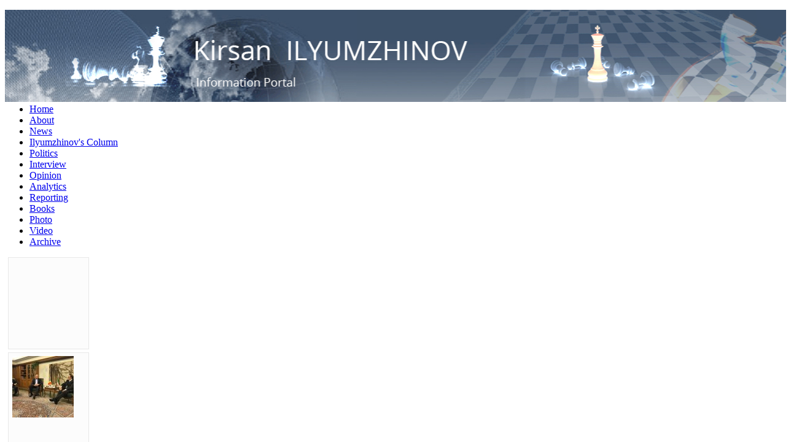

--- FILE ---
content_type: text/html; charset=utf-8
request_url: https://kirsan.today/en/photo/category/206-192-3.html
body_size: 5655
content:
<!DOCTYPE html PUBLIC "-//W3C//DTD XHTML 1.0 Transitional//EN"
"http://www.w3.org/TR/xhtml1/DTD/xhtml1-transitional.dtd">
<html prefix="og: http://ogp.me/ns#" xmlns="http://www.w3.org/1999/xhtml" xml:lang="en-gb" lang="en-gb">
<head>
<link href='http://fonts.googleapis.com/css?family=Open+Sans:400italic,700italic,400,700&subset=cyrillic,latin' rel='stylesheet' type='text/css'>
<!--[if lt IE 9]><script src="http://html5shiv.googlecode.com/svn/trunk/html5.js"></script><![endif]-->
  <base href="https://kirsan.today/en/photo/category/206-192-3.html" />
  <meta http-equiv="content-type" content="text/html; charset=utf-8" />
  <meta name="keywords" content="Кирсан Илюмжинов, Фиде, Шахматы и образование, Шахматы, Кирсан Илюмжинов в политике, президент Международной шахматной федерации (ФИДЕ), Кирсан Илюмжинов, FIDE, kirsan ilumjinov" />
  <meta name="rights" content="Кирсан Илюмжинов" />
  <meta name="description" content="Кирсан Илюмжинов – информационный портал" />
  <title>Photo - Встреча с главой Центробанка Ирана, 12 февраля 2017 / Meeting with the head of the Central Bank of Iran, 12.02.2017</title>
  <link rel="stylesheet" href="/components/com_k2/css/k2.css" type="text/css" />
  <link rel="stylesheet" href="/components/com_phocagallery/assets/phocagallery.css" type="text/css" />
  <link rel="stylesheet" href="/media/system/css/modal.css" type="text/css" />
  <link rel="stylesheet" href="https://kirsan.today/modules/mod_djimageslider/assets/style.css" type="text/css" />
  <link rel="stylesheet" href="/media/mod_languages/css/template.css" type="text/css" />
  <style type="text/css">

		/* Styles for DJ Image Slider with module id 127 */
		#djslider-loader127 {
			margin: 0 auto;
			position: relative;
		}
		#djslider127 {
			margin: 0 auto;
			position: relative;
			height: 180px; 
			width: 240px;
			max-width: 240px;
		}
		#slider-container127 {
			position: absolute;
			overflow:hidden;
			left: 0; 
			top: 0;
			height: 100%;
			width: 100%;
		}
		#djslider127 ul#slider127 {
			margin: 0 !important;
			padding: 0 !important;
			border: 0 !important;
		}
		#djslider127 ul#slider127 li {
			list-style: none outside !important;
			float: left;
			margin: 0 !important;
			border: 0 !important;
			padding: 0 0px 0px 0 !important;
			position: relative;
			height: 180px;
			width: 240px;
			background: none;
			overflow: hidden;
		}
		#slider127 li img {
			width: 100%;
			height: auto;
			border: 0 !important;
			margin: 0 !important;
		}
		#slider127 li a img, #slider127 li a:hover img {
			border: 0 !important;
		}
		
		/* Navigation buttons */
		#navigation127 {
			position: relative;
			top: 16.666666666667%; 
			margin: 0 5px;
			text-align: center !important;
		}
		
		#prev127 {
			cursor: pointer;
			display: block;
			position: absolute;
			left: 0;
		}
		#next127 {
			cursor: pointer;
			display: block;
			position: absolute;
			right: 0;
		}
		
		#play127, 
		#pause127 {
			cursor: pointer;
			display: block;
			position: absolute;
			left: 50%;
		}
		
  </style>
  <script src="/media/system/js/mootools-core.js" type="text/javascript"></script>
  <script src="/media/system/js/core.js" type="text/javascript"></script>
  <script src="//ajax.googleapis.com/ajax/libs/jquery/1.8/jquery.min.js" type="text/javascript"></script>
  <script src="/components/com_k2/js/k2.js?v2.6.9&amp;sitepath=/" type="text/javascript"></script>
  <script src="/media/system/js/modal.js" type="text/javascript"></script>
  <script src="https://kirsan.today/modules/mod_swfobject/lib/swfobject.js" type="text/javascript"></script>
  <script src="/modules/mod_djimageslider/assets/powertools-1.2.0.js" type="text/javascript"></script>
  <script src="/modules/mod_djimageslider/assets/slider.js" type="text/javascript"></script>
  <script type="text/javascript">

		window.addEvent('domready', function() {

			SqueezeBox.initialize({});
			SqueezeBox.assign($$('a.pg-modal-button'), {
				parse: 'rel'
			});
		});var flashvars = {};var params = {menu:"",wmode:"window",allowscriptaccess:"always"};var attributes = {};swfobject.embedSWF("https://kirsan.today/images/fide.swf", "flashid", "240", "81", "9","https://kirsan.today/modules/mod_swfobject/lib/expressInstall.swf", flashvars, params, attributes);
		window.addEvent('domready', function() {

			SqueezeBox.initialize({});
			SqueezeBox.assign($$('a.modal'), {
				parse: 'rel'
			});
		});(function($){ window.addEvent('domready',function(){this.Slider127 = new DJImageSliderModule({id: '127', slider_type: 0, slide_size: 240, visible_slides: 1, show_buttons: 1, show_arrows: 1, preload: 1000},{auto: 1, transition: Fx.Transitions.Expo.easeInOut, duration: 1000, delay: 4000})}); })(document.id);
  </script>
  <!--[if lt IE 8 ]>
<link rel="stylesheet" href="/components/com_phocagallery/assets/phocagalleryieall.css" type="text/css" />
<![endif]-->
  <style type="text/css">
 #phocagallery .pg-name {color: #456884 ;}
 .phocagallery-box-file {background: #fcfcfc ; border:1px solid #e8e8e8;margin: 5px;padding: 5px; }
 .phocagallery-box-file-first { background: url('/components/com_phocagallery/assets/images/shadow1.png') 50% 50% no-repeat; }
 .phocagallery-box-file:hover, .phocagallery-box-file.hover {border:1px solid #b36b00 ; background: #f5f5f5 ;}
.bgPhocaClass{
			background:#666666;
			filter:alpha(opacity=70);
			opacity: 0.7;
			-moz-opacity:0.7;
			z-index:1000;
			}
			.fgPhocaClass{
			background:#f6f6f6;
			filter:alpha(opacity=100);
			opacity: 1;
			-moz-opacity:1;
			z-index:1000;
			}
			.fontPhocaClass{
			color:#000000;
			z-index:1001;
			}
			.capfontPhocaClass, .capfontclosePhocaClass{
			color:#ffffff;
			font-weight:bold;
			z-index:1001;
			} </style>
<!--[if lt IE 8]>
<style type="text/css">
 .phocagallery-box-file-first { background: url('/components/com_phocagallery/assets/images/shadow1.png') 0px 0px no-repeat; }
 </style>
<![endif]-->
  <!--[if lt IE 7]>
<style type="text/css">
.phocagallery-box-file{
 background-color: expression(isNaN(this.js)?(this.js=1, this.onmouseover=new Function("this.className+=' hover';"), 
this.onmouseout=new Function("this.className=this.className.replace(' hover','');")):false););
}
 </style>
<![endif]-->
  <style type="text/css"> 
 #sbox-window {background-color:#6b6b6b;padding:2px} 
 #sbox-overlay {background-color:#000000;} 
 </style>

<link rel="stylesheet" href="/templates/system/css/system.css" type="text/css" />
<link rel="stylesheet" href="/templates/system/css/general.css" type="text/css" />
<link rel="stylesheet" href="/templates/kirsan/css/template.css" type="text/css" />
<script src="/templates/kirsan/js/template.js" type="text/javascript"></script>
<link rel="shortcut icon" href="/kirsan/favicon.ico">
       <script type="text/javascript">
        Function.prototype.bind = function(oThis) {
            if (typeof this !== 'function') {
              // closest thing possible to the ECMAScript 5
              // internal IsCallable function
              throw new TypeError('Function.prototype.bind - what is trying to be bound is not callable');
            }

            var aArgs   = Array.prototype.slice.call(arguments, 1),
                fToBind = this,
                fNOP    = function() {},
                fBound  = function() {
                  return fToBind.apply(this instanceof fNOP
                         ? this
                         : oThis,
                         aArgs.concat(Array.prototype.slice.call(arguments)));
                };

            fNOP.prototype = this.prototype;
            fBound.prototype = new fNOP();

            return fBound;
          };
        </script>
</head>
<body>
<div class="wrapper">
	
	<div class="header">
				<div class="moduletable">
					

<div class="custom"  >
	<div style="background: url('/images/top-img-en.jpg') no-repeat center top; height: 150px; position: absolute; width: 100%; z-index: 10;">&nbsp;</div></div>
		</div>
	
		<div class="main">
					<div class="moduletable language">
					<div class="mod-languages language">

	<ul class="lang-inline">
						<li class="" dir="ltr">
			<a href="/ru/foto.html">
							RUS						</a>
			</li>
								<li class="lang-active" dir="ltr">
			<a href="/en/photo.html">
							ENG						</a>
			</li>
				</ul>

</div>
		</div>
	
			<h1 class="logo">
				<a href="/index.php" title="Кирсан Илюмжинов - информационный портал"><span>Кирсан Илюмжинов - информационный портал</span></a>
			</h1>			
					<div class="moduletablesearch">
					
<div id="k2ModuleBox107" class="k2SearchBlock search">
	<form action="/en/detskij-ugolok/itemlist/search.html" method="get" autocomplete="off" class="k2SearchBlockForm">

		<input type="text" value="Search" name="searchword" maxlength="25" size="25" alt="Search" class="inputbox" onblur="if(this.value=='') this.value='Search';" onfocus="if(this.value=='Search') this.value='';" />

						<input type="submit" value="Search" class="button" onclick="this.form.searchword.focus();" />
				
		<input type="hidden" name="categories" value="" />
					</form>

	</div>
		</div>
	
		</div>
	</div><!-- .header-->
	<div class="mainmenu">
		<div class="main">
				<div class="moduletable_main">
					
<ul class="menu_main">
<li class="item-166"><a href="/en/" >Home</a></li><li class="item-168"><a href="/en/biography.html" >About</a></li><li class="item-169"><a href="/en/news.html" >News</a></li><li class="item-167"><a href="/en/ilyumzhinov-s-column.html" >Ilyumzhinov's Column</a></li><li class="item-170"><a href="/en/politics.html" >Politics</a></li><li class="item-171"><a href="/en/interview.html" >Interview </a></li><li class="item-186"><a href="/en/opinion.html" >Opinion</a></li><li class="item-172"><a href="/en/analytics.html" >Analytics</a></li><li class="item-173"><a href="/en/reporting.html" >Reporting</a></li><li class="item-174"><a href="/en/book.html" >Books</a></li><li class="item-175 current active"><a href="/en/photo.html" >Photo</a></li><li class="item-176"><a href="/en/video.html" >Video</a></li><li class="item-177"><a href="/en/archive.html" >Archive</a></li><div class="clear"></div>
</ul>
		</div>
	
		</div>
	</div><!-- .mainmenu-->
	<div class="middle-bg">
	<div class="main">
		<div class="middle">		
		<div class="container">
			<div class="content">
				
				
<div id="system-message-container">
</div>
				<div id="phocagallery" class="pg-category-view">
<div id="pg-icons"></div><div style="clear:both"></div>

<div class="phocagallery-box-file pg-box-backbtn" style="height:138px; width:120px;">
<div class="phocagallery-box-file-first" style="height:118px;width:118px;margin:auto;">
<div class="phocagallery-box-file-second">
<div class="phocagallery-box-file-third">
<a class="" href="/en/photo.html" ><img src="/components/com_phocagallery/assets/images/icon-up-images.png" alt=""  /></a>
</div></div></div>
</div>

<div class="phocagallery-box-file pg-box-image" style="height:138px; width:120px;">
<div class="phocagallery-box-file-first" style="height:118px;width:118px;margin:auto;">
<div class="phocagallery-box-file-second">
<div class="phocagallery-box-file-third">
<a class="pg-modal-button" title="" href="/en/photo/206-192-3/detail/1944-4.html?tmpl=component" rel="{handler: 'iframe', size: {x: 680, y: 560}, overlayOpacity: 0.3}" ><img src="/images/phocagallery/02_100/192_3/thumbs/phoca_thumb_m_4.jpg" alt="4" class="pg-image" /></a>
</div></div></div>
<div class="pg-name" style="font-size:12px">&nbsp;</div></div>

<div class="phocagallery-box-file pg-box-image" style="height:138px; width:120px;">
<div class="phocagallery-box-file-first" style="height:118px;width:118px;margin:auto;">
<div class="phocagallery-box-file-second">
<div class="phocagallery-box-file-third">
<a class="pg-modal-button" title="" href="/en/photo/206-192-3/detail/1945-5.html?tmpl=component" rel="{handler: 'iframe', size: {x: 680, y: 560}, overlayOpacity: 0.3}" ><img src="/images/phocagallery/02_100/192_3/thumbs/phoca_thumb_m_5.jpg" alt="5" class="pg-image" /></a>
</div></div></div>
<div class="pg-name" style="font-size:12px">&nbsp;</div></div><div style="clear:both"></div><div>&nbsp;</div><form action="https://kirsan.today/en/photo/category/206-192-3.html" method="post" name="adminForm">
<div class="pg-center"><div class="pagination"><div class="pg-inline">Ordering&nbsp;<select id="imgordering" name="imgordering" class="inputbox" size="1" onchange="this.form.submit()">
	<option value="1" selected="selected">Ordering Ascending</option>
	<option value="2">Ordering Descending</option>
	<option value="3">Title Ascending</option>
	<option value="4">Title Descending</option>
	<option value="5">Date Ascending</option>
	<option value="6">Date Descending</option>
	<option value="11">Rating Count Ascending</option>
	<option value="12">Rating Count Descending</option>
	<option value="13">Rating Ascending</option>
	<option value="14">Rating Descending</option>
	<option value="15">Hits Ascending</option>
	<option value="16">Hits Descending</option>
</select>
</div><div class="pg-inline">Display Num&nbsp;<select id="limit" name="limit" class="inputbox" size="1" onchange="this.form.submit()">
	<option value="5">5</option>
	<option value="10">10</option>
	<option value="15">15</option>
	<option value="20" selected="selected">20</option>
	<option value="50">50</option>
	<option value="0">All</option>
</select>
</div><div style="margin:0 10px 0 10px;display:inline;" class="sectiontablefooter" id="pg-pagination" ></div><div style="margin:0 10px 0 10px;display:inline;" class="pagecounter"></div></div></div>
<input type="hidden" name="controller" value="category" /><input type="hidden" name="b6733318cecb085f72ad38cb1d408374" value="1" /></form></div>
<div>&nbsp;</div>
			</div><!-- .content -->
		</div><!-- .container-->
		<div class="left-sidebar">
				<div class="moduletable">
					<h3>Photo-report</h3>
					
<div id="djslider-loader127" class="djslider-loader">
    <div id="djslider127" class="djslider">
        <div id="slider-container127" class="slider-container">
        	<ul id="slider127">
          		          			<li>
          					            											<a class="modal" href="/images/foto/-.jpg" target="_self">
															<img src="/images/foto/-.jpg" alt="-.jpg" />
															</a>
																									
						
					</li>
                          			<li>
          					            											<a class="modal" href="/images/foto/1.jpg" target="_self">
															<img src="/images/foto/1.jpg" alt="1.jpg" />
															</a>
																									
						
					</li>
                          			<li>
          					            											<a class="modal" href="/images/foto/2.jpg" target="_self">
															<img src="/images/foto/2.jpg" alt="2.jpg" />
															</a>
																									
						
					</li>
                          			<li>
          					            											<a class="modal" href="/images/foto/3.jpg" target="_self">
															<img src="/images/foto/3.jpg" alt="3.jpg" />
															</a>
																									
						
					</li>
                          			<li>
          					            											<a class="modal" href="/images/foto/4.jpg" target="_self">
															<img src="/images/foto/4.jpg" alt="4.jpg" />
															</a>
																									
						
					</li>
                          			<li>
          					            											<a class="modal" href="/images/foto/5.jpg" target="_self">
															<img src="/images/foto/5.jpg" alt="5.jpg" />
															</a>
																									
						
					</li>
                          			<li>
          					            											<a class="modal" href="/images/foto/6.jpg" target="_self">
															<img src="/images/foto/6.jpg" alt="6.jpg" />
															</a>
																									
						
					</li>
                          			<li>
          					            											<a class="modal" href="/images/foto/7.jpg" target="_self">
															<img src="/images/foto/7.jpg" alt="7.jpg" />
															</a>
																									
						
					</li>
                          			<li>
          					            											<a class="modal" href="/images/foto/8.jpg" target="_self">
															<img src="/images/foto/8.jpg" alt="8.jpg" />
															</a>
																									
						
					</li>
                          			<li>
          					            											<a class="modal" href="/images/foto/9.jpg" target="_self">
															<img src="/images/foto/9.jpg" alt="9.jpg" />
															</a>
																									
						
					</li>
                          			<li>
          					            											<a class="modal" href="/images/foto/10.jpg" target="_self">
															<img src="/images/foto/10.jpg" alt="10.jpg" />
															</a>
																									
						
					</li>
                          			<li>
          					            											<a class="modal" href="/images/foto/11.jpg" target="_self">
															<img src="/images/foto/11.jpg" alt="11.jpg" />
															</a>
																									
						
					</li>
                          			<li>
          					            											<a class="modal" href="/images/foto/12.jpg" target="_self">
															<img src="/images/foto/12.jpg" alt="12.jpg" />
															</a>
																									
						
					</li>
                          			<li>
          					            											<a class="modal" href="/images/foto/image_image_2085075.jpg" target="_self">
															<img src="/images/foto/image_image_2085075.jpg" alt="image_image_2085075.jpg" />
															</a>
																									
						
					</li>
                          			<li>
          					            											<a class="modal" href="/images/foto/photo_2021-03-24_11-58-12.jpg" target="_self">
															<img src="/images/foto/photo_2021-03-24_11-58-12.jpg" alt="photo_2021-03-24_11-58-12.jpg" />
															</a>
																									
						
					</li>
                          			<li>
          					            											<a class="modal" href="/images/foto/photo_2023-06-05_15-01-00.jpg" target="_self">
															<img src="/images/foto/photo_2023-06-05_15-01-00.jpg" alt="photo_2023-06-05_15-01-00.jpg" />
															</a>
																									
						
					</li>
                        	</ul>
        </div>
                <div id="navigation127" class="navigation-container">
        	        	<img id="prev127" class="prev-button" src="https://kirsan.today//modules/mod_djimageslider/assets/prev.png" alt="Previous" />
			<img id="next127" class="next-button" src="https://kirsan.today//modules/mod_djimageslider/assets/next.png" alt="Next" />
									<img id="play127" class="play-button" src="https://kirsan.today//modules/mod_djimageslider/assets/play.png" alt="Play" />
			<img id="pause127" class="pause-button" src="https://kirsan.today//modules/mod_djimageslider/assets/pause.png" alt="Pause" />
			        </div>
                    </div>
</div>
	
<div style="clear: both"></div>		</div>
			<div class="moduletable">
					

<div class="custom"  >
	<p><a href="http://vipigru.gsgfund.com/?m=1"><img src="/images/banners/geo.gif" alt="" border="0" /></a></p></div>
		</div>
	
		</div><!-- .left-sidebar -->
		<div class="right-sidebar">

			<!-- Go to www.addthis.com/dashboard to customize your tools -->
			<div class="addthis_sharing_toolbox" style="margin-top:30px;text-align:center;"></div>
					<div class="moduletable">
					<div class="swf">
	<div id="flashid">
		<p><strong><a href="http://www.fide.com/"><img align="center" src="/images/banneralt/fide.png" alt="FIDE" width="240" height="82" /></a></strong></p>
			</div>
</div>		</div>
			<div class="moduletable">
					

<div class="custom"  >
	<p><a href="/radio-kirsan.html"><img src="/images/radio_kirsan.gif" alt="" style="display: block; margin-left: auto; margin-right: auto;" /></a></p></div>
		</div>
			<div class="moduletable">
					

<div class="custom"  >
	<p><a href="https://kirsan.im/"><img src="/images/kirsansite3.gif" alt="" style="display: block; margin-left: auto; margin-right: auto;" /> </a>
</p></div>
		</div>
	
		</div><!-- .right-sidebar -->
		</div>
	</div><!-- .middle-->
	</div>
	<div class="footer">
		<div class="main">				
				<div class="moduletable_main">
					
<ul class="menu_main">
<li class="item-178"><span class="separator">©2015</span>
</li><li class="item-179"><a href="mailto:kirsan@kirsan.today" >Feedback </a></li><li class="item-180"><a href="/en/rule.html" >Rule</a></li><li class="item-181"><a href="/en/support.html" >Support</a></li><li class="item-182"><a href="http://kirsan.today/index.php?option=com_sdrsssyndicator&amp;feed_id=2&amp;format=raw" >RSS </a></li><li class="item-183"><a href="/en/sitemap.html" >Sitemap</a></li><div class="clear"></div>
</ul>
		</div>
	
		</div>
	</div><!-- .footer -->

</div><!-- .wrapper -->
<!-- Yandex.Metrika counter -->
<script type="text/javascript">
(function (d, w, c) {
    (w[c] = w[c] || []).push(function() {
        try {
            w.yaCounter30887761 = new Ya.Metrika({id:30887761,
                    clickmap:true,
                    trackLinks:true,
                    accurateTrackBounce:true});
        } catch(e) { }
    });
 
    var n = d.getElementsByTagName("script")[0],
        s = d.createElement("script"),
        f = function () { n.parentNode.insertBefore(s, n); };
    s.type = "text/javascript";
    s.async = true;
    s.src = (d.location.protocol == "https:" ? "https:" : "http:") + "//mc.yandex.ru/metrika/watch.js";
 
    if (w.opera == "[object Opera]") {
        d.addEventListener("DOMContentLoaded", f, false);
    } else { f(); }
})(document, window, "yandex_metrika_callbacks");
</script>
<noscript><div><img src="//mc.yandex.ru/watch/30887761" style="position:absolute; left:-9999px;" alt="" /></div></noscript>
<!-- /Yandex.Metrika counter -->
<!-- Go to www.addthis.com/dashboard to customize your tools -->
<script type="text/javascript" src="//s7.addthis.com/js/300/addthis_widget.js#pubid=ra-55808d73c55c55c9" async="async"></script>
</body>
</html>